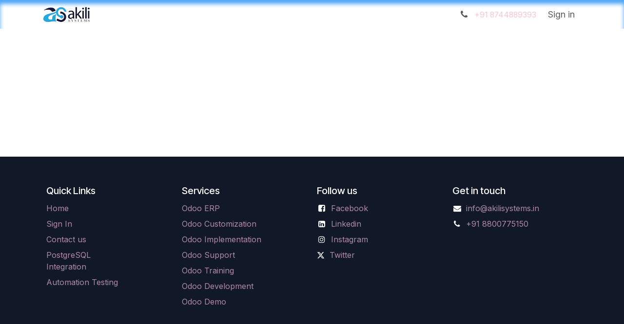

--- FILE ---
content_type: text/html; charset=utf-8
request_url: https://akilisystems.in/web/login
body_size: 8265
content:
<!DOCTYPE html>
<html lang="en-US" data-website-id="1" data-main-object="ir.ui.view(185,)" data-add2cart-redirect="1">
    <head>
        <meta charset="utf-8"/>
        <meta http-equiv="X-UA-Compatible" content="IE=edge"/>
        <meta name="viewport" content="width=device-width, initial-scale=1"/>
        <meta name="generator" content="Odoo"/>
            
        <meta property="og:type" content="website"/>
        <meta property="og:title" content="Login | Akili Systems Private Limited"/>
        <meta property="og:site_name" content="Akili Systems Private Limited"/>
        <meta property="og:url" content="https://akilisystems.in/web/login"/>
        <meta property="og:image" content="https://akilisystems.in/web/image/website/1/logo?unique=9c6604e"/>
            
        <meta name="twitter:card" content="summary_large_image"/>
        <meta name="twitter:title" content="Login | Akili Systems Private Limited"/>
        <meta name="twitter:image" content="https://akilisystems.in/web/image/website/1/logo/300x300?unique=9c6604e"/>
        
        <link rel="canonical" href="https://akilisystems.in/web/login"/>
        
        <link rel="preconnect" href="https://fonts.gstatic.com/" crossorigin=""/>
        <title>Login | Akili Systems Private Limited</title>
        <link type="image/x-icon" rel="shortcut icon" href="/web/image/website/1/favicon?unique=9c6604e"/>
        <link rel="preload" href="/web/static/src/libs/fontawesome/fonts/fontawesome-webfont.woff2?v=4.7.0" as="font" crossorigin=""/>
        <link type="text/css" rel="stylesheet" href="/web/assets/1/cac1cd1/web.assets_frontend.min.css"/>
        <script id="web.layout.odooscript" type="text/javascript">
            var odoo = {
                csrf_token: "a31bbd0534a63d0b22a1363e48f438098d96e6f1o1800519331",
                debug: "",
            };
        </script>
        <script type="text/javascript">
            odoo.__session_info__ = {"is_admin": false, "is_system": false, "is_public": true, "is_internal_user": false, "is_website_user": true, "uid": null, "is_frontend": true, "profile_session": null, "profile_collectors": null, "profile_params": null, "show_effect": true, "currencies": {"20": {"symbol": "\u20b9", "position": "before", "digits": [69, 2]}, "92": {"symbol": "KSh", "position": "after", "digits": [69, 2]}, "1": {"symbol": "$", "position": "before", "digits": [69, 2]}}, "quick_login": true, "bundle_params": {"lang": "en_US", "website_id": 1}, "test_mode": false, "websocket_worker_version": "18.0-7", "translationURL": "/website/translations", "cache_hashes": {"translations": "e64b188f8c5e4cf539b6b4589c9c815068fc7bc5"}, "geoip_country_code": null, "geoip_phone_code": null, "lang_url_code": "en"};
            if (!/(^|;\s)tz=/.test(document.cookie)) {
                const userTZ = Intl.DateTimeFormat().resolvedOptions().timeZone;
                document.cookie = `tz=${userTZ}; path=/`;
            }
        </script>
        <script type="text/javascript" defer="defer" src="/web/assets/1/5c4d7ce/web.assets_frontend_minimal.min.js" onerror="__odooAssetError=1"></script>
        <script type="text/javascript" defer="defer" data-src="/web/assets/1/c690702/web.assets_frontend_lazy.min.js" onerror="__odooAssetError=1"></script>
        
                    <script>
                        
            
                if (!window.odoo) {
                    window.odoo = {};
                }
                odoo.__session_info__ = odoo.__session_info__ || {
                    websocket_worker_version: "18.0-7"
                }
                odoo.__session_info__ = Object.assign(odoo.__session_info__, {
                    livechatData: {
                        isAvailable: false,
                        serverUrl: "http://gargiinfosystems.com",
                        options: {},
                    },
                });
            
                    </script>
        <meta name="google-site-verification" content="GpS-CW3DtfA0pO4PgoLC3JdMqUcAb2GVMHN32yeoYUE" />

<!-- Meta Pixel Code -->
<script>
!function(f,b,e,v,n,t,s)
{if(f.fbq)return;n=f.fbq=function(){n.callMethod?
n.callMethod.apply(n,arguments):n.queue.push(arguments)};
if(!f._fbq)f._fbq=n;n.push=n;n.loaded=!0;n.version='2.0';
n.queue=[];t=b.createElement(e);t.async=!0;
t.src=v;s=b.getElementsByTagName(e)[0];
s.parentNode.insertBefore(t,s)}(window, document,'script',
'https://connect.facebook.net/en_US/fbevents.js');
fbq('init', '1269812028190581');
fbq('track', 'PageView');
</script>
<noscript><img height="1" width="1" style="display:none"
src="https://www.facebook.com/tr?id=1269812028190581&ev=PageView&noscript=1"
/></noscript>
<!-- End Meta Pixel Code -->
    </head>
    <body>



        <div id="wrapwrap" class="   ">
            <a class="o_skip_to_content btn btn-primary rounded-0 visually-hidden-focusable position-absolute start-0" href="#wrap">Skip to Content</a>
                <header id="top" data-anchor="true" data-name="Header" data-extra-items-toggle-aria-label="Extra items button" class="   o_header_standard" style=" ">
                    
    <nav data-name="Navbar" aria-label="Main" class="navbar navbar-expand-lg navbar-light o_colored_level o_cc d-none d-lg-block shadow-sm ">
        

            <div id="o_main_nav" class="o_main_nav container">
                
    <a data-name="Navbar Logo" href="/" class="navbar-brand logo me-4">
            
            <span role="img" aria-label="Logo of Akili Systems Private Limited" title="Akili Systems Private Limited"><img src="/web/image/website/1/logo/Akili%20Systems%20Private%20Limited?unique=9c6604e" class="img img-fluid" width="95" height="40" alt="Akili Systems Private Limited" loading="lazy"/></span>
        </a>
    
                
    <ul role="menu" id="top_menu" class="nav navbar-nav top_menu o_menu_loading me-auto">
        

                    
    <li role="presentation" class="nav-item dropdown position-static">
        <a data-bs-toggle="dropdown" href="#" role="menuitem" class="nav-link dropdown-toggle o_mega_menu_toggle  " data-bs-display="static">
            <span>Odoo</span>
        </a>
            <div data-name="Mega Menu" role="menuitem" class="dropdown-menu o_mega_menu o_mega_menu_container_size">
    
















































































<section class="s_mega_menu_odoo_menu pt16 o_colored_level o_cc o_cc1">
        <div class="container-fluid">
            <div class="row">
                <div class="col-12 col-lg-3 pt16 pb24 o_colored_level">
                    <h4 class="text-uppercase h5 fw-bold mt-0">Services</h4>
                    <div class="s_hr pt4 pb16" data-name="Separator">
                        <hr class="w-100 mx-auto" style="border-top-width: 2px; border-top-color: var(--primary);">
                    </div>
                    <nav class="nav flex-column">
                        <a href="/odoo-implementation-6" class="nav-link px-0 btn btn-custom" data-name="Menu Item" style="border-style: solid; border-width: 0px; text-align: left;">Odoo Implementation</a>
                        <a href="/odoo-customization" class="nav-link px-0" data-name="Menu Item">Odoo Customization</a>
                        <a href="/odoo-training" class="nav-link px-0" data-name="Menu Item">Odoo Training	</a>
                        
                        <a href="/odoo-support-3" class="nav-link px-0" data-name="Menu Item">Odoo Support</a><a href="/crm" class="nav-link px-0" data-name="Menu Item">CRM Application</a><a href="/hrms-payroll" class="nav-link px-0" data-name="Menu Item">HRMS &amp; Payroll Application</a><a href="/enterprise" class="nav-link px-0" data-name="Menu Item" aria-describedby="popover936492">E-Application Development</a><a href="/single" class="nav-link px-0" data-name="Menu Item">Single sign-on using Github</a>
                        
                    </nav>
                </div>
                <div class="col-12 col-lg-3 pt16 o_colored_level pb4">
                    <h4 class="text-uppercase h5 fw-bold mt-0">Odoo ERP</h4>
                    <div class="s_hr pt4 pb16 o_colored_level" data-name="Separator">
                        <hr class="w-100 mx-auto" style="border-top-width: 2px; border-top-color: var(--secondary);">
                    </div>
                    <nav class="nav flex-column">
                        <a href="/odoo-development" class="nav-link px-0" data-name="Menu Item">Odoo ERP</a><a href="/odoo-erp" class="nav-link px-0" data-name="Menu Item">Odoo Development</a>
                        <a href="/hire-odoo" class="nav-link px-0" data-name="Menu Item">Hire Odoo Developer </a>
                        <a href="/odoo-demo-1" class="nav-link px-0" data-name="Menu Item" aria-describedby="popover21170">Odoo Demo</a><a href="/odoo-consultancy" class="nav-link px-0" data-name="Menu Item">Odoo Consultancy</a><a href="/odoo-hosting" class="nav-link px-0" data-name="Menu Item">Odoo Hosting</a><a href="/odoo-migration-1" class="nav-link px-0" data-name="Menu Item">Odoo Migration</a><a href="/installation" class="nav-link px-0" data-name="Menu Item">Odoo Installation</a></nav>
                </div>
                <div class="col-12 col-lg-3 pt16 pb24 o_colored_level">
                    <h4 class="text-uppercase h5 fw-bold mt-0">Industries</h4>
                    <div class="s_hr pt4 pb16" data-name="Separator">
                        <hr class="w-100 mx-auto" style="border-top-width: 2px; border-top-color: var(--primary);">
                    </div>
                    <nav class="nav flex-column"><a href="/odoo-trading" class="nav-link px-0" data-name="Menu Item">Trading</a>
                        
                        <a href="/manufacturing" class="nav-link px-0" data-name="Menu Item">Manufacturing</a>
                        <a href="/POS" class="nav-link px-0" data-name="Menu Item">POS</a>
                        <a href="/education" class="nav-link px-0" data-name="Menu Item">Education</a>
                        <a href="/service-management" class="nav-link px-0" data-name="Menu Item">Service Management</a>
                    </nav>
                </div><div class="col-12 col-lg-3 pt16 pb24 o_colored_level">
                    <h4 class="text-uppercase h5 fw-bold mt-0">FIeld of expertise</h4><div class="s_hr pt4 pb16 o_colored_level" data-name="Separator"><hr class="w-100 mx-auto" style="border-top-width: 2px; border-top-color: var(--primary);">
                    </div>
                    <nav class="nav flex-column"><a href="/account-finance" class="nav-link px-0" data-name="Menu Item">Accounting &amp; Finance</a>
                        
                        <a href="/warehouse" class="nav-link px-0" data-name="Menu Item">Warehouse Management</a>
                        <a href="/point-of-sale" class="nav-link px-0" data-name="Menu Item">Point Of Sale</a><a href="/human-resource" class="nav-link px-0" data-name="Menu Item">Human Resource</a><a href="/Manufacture" class="nav-link px-0" data-name="Menu Item">Manufacturing</a><a href="/project-management-1" class="nav-link px-0" data-name="Menu Item">Project Management</a><a href="/sales-management" class="nav-link px-0" data-name="Menu Item">Sales Management</a><a href="/purchase-management" class="nav-link px-0" data-name="Menu Item">Purchase Management</a>
                        <a href="/e-commerce-website" class="nav-link px-0" data-name="Menu Item">E-commerce website</a>
                        
                    </nav>
                </div>
                
            </div>
        </div>
        
    </section></div>
    </li>
    <li role="presentation" class="nav-item dropdown position-static">
        <a data-bs-toggle="dropdown" href="#" role="menuitem" class="nav-link dropdown-toggle o_mega_menu_toggle  " data-bs-display="static">
            <span>Services</span>
        </a>
            <div data-name="Mega Menu" role="menuitem" class="dropdown-menu o_mega_menu o_mega_menu_container_size">
    




































<section class="s_mega_menu_odoo_menu pt16 o_colored_level o_cc o_cc1">
        <div class="container-fluid">
            <div class="row o_grid_mode" data-row-count="7">
                
                
                
                
            <div class="o_colored_level o_grid_item g-col-lg-3 g-height-7 col-lg-3" style="z-index: 2; grid-area: 1 / 4 / 8 / 7;">
                    <h4 class="text-uppercase h5 fw-bold mt-0">Integrations</h4>
                    <div class="s_hr pt4 pb16 o_colored_level" data-name="Separator">
                        <hr class="w-100 mx-auto" style="border-top-width: 2px; border-top-color: var(--secondary);">
                    </div>
                    <nav class="nav flex-column">
                        <a href="/prestashop" class="nav-link px-0" data-name="Menu Item">Prestashop Odoo Bridge </a>
                        <a href="/virtuemart" class="nav-link px-0" data-name="Menu Item">Virtuemart OpenERP Bridge</a>
                        <a href="/magento" class="nav-link px-0" data-name="Menu Item">Magento OpenERP Bridge </a><a href="/postgreSQL" class="nav-link px-0" data-name="Menu Item">PostgreSQL Integration</a>
                    </nav>
                </div><div class="o_colored_level o_grid_item g-height-7 col-lg-4 g-col-lg-3 col-lg-3" style="z-index: 2; grid-area: 1 / 7 / 8 / 10;">
                    <h4 class="text-uppercase h5 fw-bold mt-0">Django</h4>
                    <div class="s_hr pt4 pb16 o_colored_level" data-name="Separator">
                        <hr class="w-100 mx-auto" style="border-top-width: 2px; border-top-color: var(--secondary);">
                    </div>
                    <nav class="nav flex-column">
                        <a href="/e-commerce-with-django" class="nav-link px-0" data-name="Menu Item"> E-Commerce with Django</a>
                        <a href="/cross-platform" class="nav-link px-0" data-name="Menu Item"> Custom Web App Development</a>
                        <a href="/authentication-user-management" class="nav-link px-0" data-name="Menu Item">
 <span style="font-size: 0.9375rem;"> </span><span style="font-size: 1.125rem;">Auth &amp; Users Management</span>

</a><a href="/admin-panel-customization" class="nav-link px-0" data-name="Menu Item"> Admin Panel Customization</a><a href="/third-party-integration-flutter" class="nav-link px-0" data-name="Menu Item"> Third-Party Integrations</a><a href="/e-commerce" class="nav-link px-0" data-name="Menu Item">E-Commerce Development</a>
                    </nav>
                </div><div class="o_colored_level o_grid_item g-height-7 col-lg-4 g-col-lg-3 col-lg-3" style="z-index: 2; grid-area: 1 / 1 / 8 / 4;">
                    <h4 class="text-uppercase h5 fw-bold mt-0">Flutter</h4>
                    <div class="s_hr pt4 pb16 o_colored_level" data-name="Separator">
                        <hr class="w-100 mx-auto" style="border-top-width: 2px; border-top-color: var(--secondary);">
                    </div>
                    <nav class="nav flex-column">
                        <a href="/custom-web" class="nav-link px-0" data-name="Menu Item">Cross-Platform Apps</a>
                        <a href="/custom-ui-2" class="nav-link px-0" data-name="Menu Item">Custom UI/UX with Flutter</a>
                        <a href="/firebase-backend" class="nav-link px-0" data-name="Menu Item"> Firebase &amp; Backend Integration</a><a href="/api-integration" class="nav-link px-0" data-name="Menu Item" aria-describedby="popover771936">
 
 <span style="font-size: 0.9375rem;">  </span><span style="font-size: 1.125rem;">API &amp; Data Management 

 <br></span></a><a href="/plat-store-app-store" class="nav-link px-0" data-name="Menu Item">
 <span style="font-size: 1.125rem;">Play Store &amp; App Deployment</span>

<br></a><a href="/third-party-integrations" class="nav-link px-0" data-name="Menu Item"> Third-Party Integrations</a>
                    </nav>
                </div><div class="o_colored_level o_grid_item g-col-lg-3 g-height-7 col-lg-3" style="z-index: 1; grid-area: 1 / 10 / 8 / 13;">
                    <h4 class="text-uppercase h5 fw-bold mt-0">QA services</h4>
                    <div class="s_hr pt4 pb16 o_colored_level" data-name="Separator">
                        <hr class="w-100 mx-auto" style="border-top-width: 2px; border-top-color: var(--primary);">
                    </div>
                    <nav class="nav flex-column">
                        <a href="/automation-testing" class="nav-link px-0" data-name="Menu Item">Automation Testing</a><a href="/load-testing" class="nav-link px-0" data-name="Menu Item">Load &amp; Performance Testing</a><a href="/api-testing" class="nav-link px-0" data-name="Menu Item">API Testing</a><a href="/functional-testing" class="nav-link px-0" data-name="Menu Item">Functional Testing Services</a><a href="/mobile-testing" class="nav-link px-0" data-name="Menu Item" aria-describedby="popover373230">Mobile Testing</a><a href="/security-testing" class="nav-link px-0" data-name="Menu Item">Security Testing</a>
                        
                        
                        
                        
                        
                    </nav>
                </div></div>
        </div>
        
    </section></div>
    </li>
    <li role="presentation" class="nav-item dropdown position-static">
        <a data-bs-toggle="dropdown" href="#" role="menuitem" class="nav-link dropdown-toggle o_mega_menu_toggle  " data-bs-display="static">
            <span>Development</span>
        </a>
            <div data-name="Mega Menu" role="menuitem" class="dropdown-menu o_mega_menu o_mega_menu_container_size">
    























<section class="s_mega_menu_odoo_menu pt16 o_colored_level o_cc o_cc1">
        <div class="container">
            <div class="row o_grid_mode" data-row-count="6">
                <div class="o_colored_level o_grid_item o_cc o_cc1 g-col-lg-4 col-lg-4 g-height-6" style="grid-area: 1 / 1 / 7 / 5; z-index: 1;">
                    <h4 class="text-uppercase h5 fw-bold mt-0">cms web development</h4>
                    <div class="s_hr pt4 pb16" data-name="Separator">
                        <hr class="w-100 mx-auto" style="border-top-width: 2px; border-top-color: var(--primary);">
                    </div>
                    <nav class="nav flex-column">
                        <a href="/magento-development" class="nav-link px-0" data-name="Menu Item">Magento Development</a>
                        <a href="/wordpress-development" class="nav-link px-0" data-name="Menu Item">WordPress Development</a>
                        <a href="/joomla-development" class="nav-link px-0" data-name="Menu Item">Joomla Development</a>
                        <a href="/drupal-development" class="nav-link px-0" data-name="Menu Item">Drupal Development</a>
                        
                        
                    </nav>
                </div>
                
                
                
            <div class="o_colored_level o_grid_item g-col-lg-4 col-lg-4 g-height-6" style="z-index: 3; grid-area: 1 / 9 / 7 / 13;">
                    <h4 class="text-uppercase h5 fw-bold mt-0">mobile app development</h4>
                    <div class="s_hr pt4 pb16" data-name="Separator">
                        <hr class="w-100 mx-auto" style="border-top-width: 2px; border-top-color: var(--primary);">
                    </div>
                    <nav class="nav flex-column">
                        <a href="/android-app-development" class="nav-link px-0" data-name="Menu Item">Android App Development</a>
                        <a href="/iso" class="nav-link px-0" data-name="Menu Item" aria-describedby="popover850826">IOS App Development</a>
                        <a href="/window-app-development" class="nav-link px-0" data-name="Menu Item">Window App Development</a>
                        
                        
                    </nav>
                </div><div class="o_colored_level o_grid_item o_cc o_cc1 bg-white-85 g-col-lg-4 col-lg-4 g-height-6" style="z-index: 2; grid-area: 1 / 5 / 7 / 9;">
                    <h4 class="text-uppercase h5 fw-bold mt-0">special services</h4>
                    <div class="s_hr pt4 pb16 o_colored_level" data-name="Separator">
                        <hr class="w-100 mx-auto" style="border-top-width: 2px; border-top-color: var(--secondary);">
                    </div>
                    <nav class="nav flex-column">
                        <a href="/logo-design" class="nav-link px-0" data-name="Menu Item">Logo Design</a>
                        <a href="/seo-services" class="nav-link px-0" data-name="Menu Item">SEO Services</a>
                        <a href="/social-media-management" class="nav-link px-0" data-name="Menu Item">Social Media Management</a><a href="/web-design" class="nav-link px-0" data-name="Menu Item">Web Design</a><a href="/website-redesign" class="nav-link px-0" data-name="Menu Item">Website Redesign</a>
                    </nav>
                </div></div>
        </div>
        
    </section></div>
    </li>
    <li role="presentation" class="nav-item">
        <a role="menuitem" href="/portfolio" class="nav-link ">
            <span>Portfolio</span>
        </a>
    </li>
    <li role="presentation" class="nav-item">
        <a role="menuitem" href="/career" class="nav-link ">
            <span>Career</span>
        </a>
    </li>
    <li role="presentation" class="nav-item">
        <a role="menuitem" href="/about-us" class="nav-link ">
            <span>About us </span>
        </a>
    </li>
                
    </ul>
                
                <ul class="navbar-nav align-items-center gap-2 flex-shrink-0 justify-content-end ps-3">
                    
        
            <li class=" divider d-none"></li> 
            <li class="o_wsale_my_cart d-none ">
                <a href="/shop/cart" aria-label="eCommerce cart" class="o_navlink_background btn position-relative rounded-circle p-1 text-center text-reset">
                    <div class="">
                        <i class="fa fa-shopping-cart fa-stack"></i>
                        <sup class="my_cart_quantity badge bg-primary position-absolute top-0 end-0 mt-n1 me-n1 rounded-pill d-none" data-order-id="">0</sup>
                    </div>
                </a>
            </li>
        
                    
                    
        <li class="">
                <div data-name="Text" class="s_text_block ">
                    <a href="http://+918744889393" class="nav-link o_nav-link_secondary p-2 btn btn-primary">
                        <i class="fa fa-1x fa-fw fa-phone me-1"></i>
                        <span class="o_force_ltr"><small><font style="color: rgb(247, 198, 206);">+91 8744889393</font></small></span>
                    </a>
                </div>
        </li>
                    
                    
        <li data-name="Language Selector" class="o_header_language_selector ">
        
        
        </li>
                    
            <li class=" o_no_autohide_item">
                <a href="/web/login" class="o_nav_link_btn nav-link border px-3">Sign in</a>
            </li>
                    
        
        
                    
                </ul>
            </div>
        
    </nav>
    <nav data-name="Navbar" aria-label="Mobile" class="navbar  navbar-light o_colored_level o_cc o_header_mobile d-block d-lg-none shadow-sm ">
        

        <div class="o_main_nav container flex-wrap justify-content-between">
            
    <a data-name="Navbar Logo" href="/" class="navbar-brand logo ">
            
            <span role="img" aria-label="Logo of Akili Systems Private Limited" title="Akili Systems Private Limited"><img src="/web/image/website/1/logo/Akili%20Systems%20Private%20Limited?unique=9c6604e" class="img img-fluid" width="95" height="40" alt="Akili Systems Private Limited" loading="lazy"/></span>
        </a>
    
            <ul class="o_header_mobile_buttons_wrap navbar-nav flex-row align-items-center gap-2 mb-0">
        
            <li class=" divider d-none"></li> 
            <li class="o_wsale_my_cart d-none ">
                <a href="/shop/cart" aria-label="eCommerce cart" class="o_navlink_background_hover btn position-relative rounded-circle border-0 p-1 text-reset">
                    <div class="">
                        <i class="fa fa-shopping-cart fa-stack"></i>
                        <sup class="my_cart_quantity badge bg-primary position-absolute top-0 end-0 mt-n1 me-n1 rounded-pill d-none" data-order-id="">0</sup>
                    </div>
                </a>
            </li>
        
                <li class="o_not_editable">
                    <button class="nav-link btn me-auto p-2" type="button" data-bs-toggle="offcanvas" data-bs-target="#top_menu_collapse_mobile" aria-controls="top_menu_collapse_mobile" aria-expanded="false" aria-label="Toggle navigation">
                        <span class="navbar-toggler-icon"></span>
                    </button>
                </li>
            </ul>
            <div id="top_menu_collapse_mobile" class="offcanvas offcanvas-end o_navbar_mobile">
                <div class="offcanvas-header justify-content-end o_not_editable">
                    <button type="button" class="nav-link btn-close" data-bs-dismiss="offcanvas" aria-label="Close"></button>
                </div>
                <div class="offcanvas-body d-flex flex-column justify-content-between h-100 w-100">
                    <ul class="navbar-nav">
                        
                        
                        
    <ul role="menu" class="nav navbar-nav top_menu  ">
        

                            
    <li role="presentation" class="nav-item dropdown position-static">
        <a data-bs-toggle="dropdown" href="#" role="menuitem" class="nav-link dropdown-toggle o_mega_menu_toggle  d-flex justify-content-between align-items-center" data-bs-display="static">
            <span>Odoo</span>
        </a>
    </li>
    <li role="presentation" class="nav-item dropdown position-static">
        <a data-bs-toggle="dropdown" href="#" role="menuitem" class="nav-link dropdown-toggle o_mega_menu_toggle  d-flex justify-content-between align-items-center" data-bs-display="static">
            <span>Services</span>
        </a>
    </li>
    <li role="presentation" class="nav-item dropdown position-static">
        <a data-bs-toggle="dropdown" href="#" role="menuitem" class="nav-link dropdown-toggle o_mega_menu_toggle  d-flex justify-content-between align-items-center" data-bs-display="static">
            <span>Development</span>
        </a>
    </li>
    <li role="presentation" class="nav-item">
        <a role="menuitem" href="/portfolio" class="nav-link ">
            <span>Portfolio</span>
        </a>
    </li>
    <li role="presentation" class="nav-item">
        <a role="menuitem" href="/career" class="nav-link ">
            <span>Career</span>
        </a>
    </li>
    <li role="presentation" class="nav-item">
        <a role="menuitem" href="/about-us" class="nav-link ">
            <span>About us </span>
        </a>
    </li>
                        
    </ul>
                        
        <li class="">
                <div data-name="Text" class="s_text_block mt-2 border-top pt-2 o_border_contrast">
                    <a href="http://+918744889393" class="nav-link o_nav-link_secondary p-2 btn btn-primary">
                        <i class="fa fa-1x fa-fw fa-phone me-1"></i>
                        <span class="o_force_ltr"><small><font style="color: rgb(247, 198, 206);">+91 8744889393</font></small></span>
                    </a>
                </div>
        </li>
                        
                    </ul>
                    <ul class="navbar-nav gap-2 mt-3 w-100">
                        
        <li data-name="Language Selector" class="o_header_language_selector ">
        
        
        </li>
                        
            <li class=" o_no_autohide_item">
                <a href="/web/login" class="nav-link o_nav_link_btn w-100 border text-center">Sign in</a>
            </li>
                        
        
        
                        
                    </ul>
                </div>
            </div>
        </div>
    
    </nav>
    
        </header>
                <main>
                    
            <div class="oe_website_login_container">
            <owl-component name="web.user_switch"></owl-component>
            <form role="form" method="post" onsubmit="this.action = &#39;/web/login&#39; + location.hash" class="oe_login_form d-none" action="/web/login">
                <input type="hidden" name="csrf_token" value="a31bbd0534a63d0b22a1363e48f438098d96e6f1o1800519331"/>


                <div class="mb-3 field-login">
                    <label for="login" class="form-label d-flex justify-content-between">Email</label>
                    <input type="text" placeholder="Email" name="login" id="login" class="form-control" required="required" autocapitalize="off" autocomplete="username"/>
                </div>

                <div class="mb-3">
                    <label for="password" class="form-label d-flex justify-content-between">Password
                <a class="btn btn-link btn-sm" tabindex="1" href="/web/reset_password">Reset Password</a></label>
                    <input type="password" placeholder="Password" name="password" id="password" class="form-control" required="required" autocomplete="current-password" maxlength="4096"/>
                </div>


                <div class="oe_login_buttons text-center gap-1 d-grid mb-1 pt-3">
                    <button type="submit" class="btn btn-primary">Log in</button>
                    <div class="o_login_auth">
                <em class="d-block text-center text-muted small my-1">- or -</em>
                <div class="o_auth_oauth_providers list-group mt-1 mb-1 text-start">
                    <a class="list-group-item list-group-item-action py-2" href="https://accounts.odoo.com/oauth2/auth?response_type=token&amp;client_id=aa2b078c-c0b8-11f0-b93f-fa37929d52d1&amp;redirect_uri=http%3A%2F%2Fakilisystems.in%2Fauth_oauth%2Fsignin&amp;scope=userinfo&amp;state=%7B%22d%22%3A+%22akili_live%22%2C+%22p%22%3A+1%2C+%22r%22%3A+%22http%253A%252F%252Fakilisystems.in%252Fweb%22%7D">
                        <i class="fa fa-fw o_custom_icon"></i>
                        Log in with Odoo.com
                    </a>
                </div></div>
                </div>
                <p class="mt-2 text-center">
                </p>

                <input type="hidden" name="type" value="password"/>
                <input type="hidden" name="redirect"/>
            </form>
        </div>
        
        <div id="o_shared_blocks" class="oe_unremovable"></div>
                </main>
                <footer id="bottom" data-anchor="true" data-name="Footer" class="o_footer o_colored_level o_cc ">
                    <div id="footer" class="oe_structure oe_structure_solo">
            <section class="s_text_block pt48 pb0" data-snippet="s_text_block" data-name="Text">
                <div class="container">
                    <div class="row o_grid_mode" data-row-count="7">
                        <div class="o_colored_level o_grid_item g-col-lg-2 g-height-7 col-lg-2" style="grid-area: 1 / 1 / 8 / 3; z-index: 1;">
                            <h5>Quick Links</h5>
                            <ul class="list-unstyled">
                                <li class="list-item py-1"><a href="/">Home</a></li>
                                <li class="list-item py-1"><a href="/odoo" aria-describedby="popover854748">Sign In</a><br/></li>
                                <li class="list-item py-1"><a href="/contactus">Contact us</a></li><li class="list-item py-1"><a href="/postgresql">PostgreSQL Integration</a><br/></li><li class="list-item py-1"><a href="/automation-testing">Automation Testing</a><br/></li><li class="list-item py-1"><br/></li></ul></div><div class="o_colored_level o_grid_item g-col-lg-3 g-height-6 col-lg-3" style="z-index: 4; grid-area: 1 / 10 / 7 / 13;">
                            <h5>Get in touch</h5>
                            <ul class="list-unstyled">
                                <li class="py-1"><i class="fa fa-1x fa-fw fa-envelope me-2"></i><a href="mailto:info@akilisystems.in">info@akilisystems.in</a></li>
                                <li class="py-1"><i class="fa fa-1x fa-fw fa-phone me-2"></i><span class="o_force_ltr"><a href="tel:+918800775150">+91 8800775150</a></span></li></ul></div><div class="o_colored_level o_grid_item g-col-lg-2 g-height-5 col-lg-2" style="z-index: 3; grid-area: 1 / 7 / 6 / 9;">
                            <h5>Follow us</h5>
                            <ul class="list-unstyled">
                                <li class="py-1"><i class="fa fa-1x fa-fw fa-facebook-square me-2"></i><a href="https://www.facebook.com/akilisystems.in?mibextid=ZbWKwL" target="_blank">Facebook</a></li>
                                <li class="py-1"><i class="fa fa-1x fa-fw fa-linkedin-square me-2"></i><a href="https://www.linkedin.com/company/akili-systems-pvt-ltd/" target="_blank">Linkedin</a></li>
                                <li class="py-1"><i class="fa fa-1x fa-fw fa-instagram me-2"></i><a href="https://www.instagram.com/akilisystems?igsh=MTdoaHJpcHdsdm40cg==" target="_blank">Instagram</a></li><li class="py-1"><span class="fa fa-twitter"></span>&nbsp; <a href="https://x.com/AkiliSystems">Twitter</a></li>
                            </ul>
                        </div><div class="o_colored_level o_grid_item g-col-lg-2 g-height-7 col-lg-2" style="z-index: 2; grid-area: 1 / 4 / 8 / 6;">
                            <h5>Services</h5>
                            <ul class="list-unstyled">
                                <li class="py-1"><a href="/odoo-development">Odoo ERP</a></li><li class="py-1"><a href="/odoo-customization">Odoo Customization</a><br/></li>
                                <li class="py-1"><a href="/odoo-implementation-6">Odoo Implementation</a><br/></li>
                                <li class="py-1"><a href="/odoo-support-3">Odoo Support</a><br/></li>
                                <li class="py-1"><a href="/odoo-training">Odoo Training</a></li><li class="py-1"><a href="/odoo-erp">Odoo Development</a></li><li class="py-1"><a href="/odoo-demo-1">Odoo Demo</a></li>
                            </ul>
                        </div></div>
                </div>
            </section>
        </div>
                </footer>
            </div>
            <script id="tracking_code" async="async" src="https://www.googletagmanager.com/gtag/js?id=G-R0P3GN9LYL"></script>
            <script id="tracking_code_config">
                window.dataLayer = window.dataLayer || [];
                function gtag(){dataLayer.push(arguments);}
                gtag('consent', 'default', {
                    'ad_storage': 'denied',
                    'ad_user_data': 'denied',
                    'ad_personalization': 'denied',
                    'analytics_storage': 'denied',
                });
                gtag('js', new Date());
                gtag('config', 'G-R0P3GN9LYL');
                function allConsentsGranted() {
                    gtag('consent', 'update', {
                        'ad_storage': 'granted',
                        'ad_user_data': 'granted',
                        'ad_personalization': 'granted',
                        'analytics_storage': 'granted',
                    });
                }
                    allConsentsGranted();
            </script>
        
        </body>
</html>